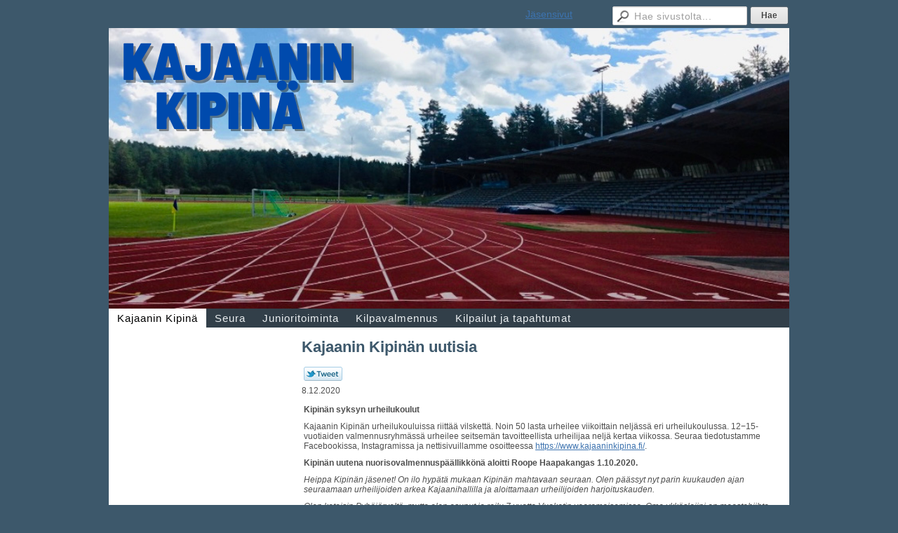

--- FILE ---
content_type: text/html; charset=utf-8
request_url: https://www.kajaaninkipina.fi/?x118281=2802508
body_size: 6227
content:
<!DOCTYPE html>
<html class="no-js" dir="ltr" lang="fi">
<head><meta http-equiv="Content-Type" content="text/html; charset=utf-8"/><script src="https://d4-assets.s3.eu-north-1.amazonaws.com/public-page/js/jquery.min.js?R=1769147700"></script>
	<!--[if lt IE 7]><script src="https://d4-assets.s3.eu-north-1.amazonaws.com/public-page/js/d4supersleight.min.js?R=1769147700"></script><![endif]-->
	<!--[if IE ]><script src="https://d4-assets.s3.eu-north-1.amazonaws.com/public-page/js/jsc.min.js?R=1769147700"></script><![endif]--><link type="text/css" rel="stylesheet" href="/@Style/@nc1618647484@214103-no-rwd"/><script src="https://d4-assets.s3.eu-north-1.amazonaws.com/public-page/js/d4-no-rwd.min.js?R=1769147700"></script><title>Kajaanin Kipinän uutisia - Kajaanin Kipinä ry</title>
	
	
	
<style type="text/css">
input.d4button {
   -moz-box-shadow:inset 0px 1px 0px 0px #ffffff;
    -webkit-box-shadow:inset 0px 1px 0px 0px #ffffff;
    box-shadow:inset 0px 1px 0px 0px #ffffff;
    background:-webkit-gradient( linear, left top, left bottom, color-stop(0.05, #ededed), color-stop(1, #dfdfdf) );
    background:-moz-linear-gradient( center top, #ededed 5%, #dfdfdf 100% );
    background-color:#ededed;
    -webkit-border-radius:4px;
    border-radius:4px;
    border:1px solid #dcdcdc;
    display:inline-block;
    color:#444;
    font-family:Helvetica, Arial, sans-serif;
    font-size:12px;
    font-weight:bold;
    padding:3px 14px;
    text-decoration:none;
    text-shadow:1px 1px 0px #ffffff;
    cursor:pointer;
    -moz-box-shadow: 0px 0px 5px #333;
    -webkit-box-shadow: 0px 0px 5px #333;
    box-shadow: 0px 0px 5px #333;
    background-repeat:no-repeat;
    background-position:3px;
    margin:5px 3px;
    padding-left:25px;
}
input.d4button:hover {
  	background-color: #666;
  	border:1px solid #333;
  	color:#FFF;
  	text-shadow:none;
}
</style>
<style type="text/css">
	table.social-media-links td {
		vertical-align: middle;
		position:relative;
	}
	table.social-media-links {
		height: 30px;
	}
	span.custom-twitter-share-button {
		width: 55px;
		height: 20px;
		background: url("https://d4-assets.s3.eu-north-1.amazonaws.com/public-page/img/tweet.png?R=1769147700") no-repeat scroll 0 0 transparent;
		display: inline-block;
	}
	span.custom-twitter-share-button:hover {
		background-position: 0 -21px;
	}
	span.custom-twitter-share-button:active {
		background-position: 0 -42px;
	}
</style>

	<link rel="canonical" href="https://www.kajaaninkipina.fi/?x118281=2802508"></head>
<!--[if lt IE 7]> <body class="no-js ie6 ie6-9 "> <![endif]-->
<!--[if IE 7]>    <body class="no-js ie7 ie6-9 "> <![endif]-->
<!--[if IE 8]>    <body class="no-js ie8 ie6-9 "> <![endif]-->
<!--[if IE 9]>    <body class="no-js ie9 ie6-9 "> <![endif]-->
<!--[if gt IE 9]><!--> <body class="no-js modern "> <!--<![endif]-->
	<!-- noindex --><a href="#alku" class="alkuun" title="Sisällön alkuun"></a><div id="main" ><div id="room-menu" style="overflow: hidden; min-height: 40px; line-height: 40px;"><div class="searchbox">
		<form method="get" action="/@Search/Select" onsubmit="return search(this);">
			<input type="submit" value="Hae" class="btn" tabindex="8" /><input name="E*Q" class="keywords" title="Hae sivustolta..." value="Hae sivustolta..." tabindex="7" />
		</form>
	</div><div id="room-menu-links" style="text-align: right; float: right; height: 40px;">
			<form action="#"><a class="rooms" href="/jasensivut/" tabindex="6" >Jäsensivut</a></form>	
			
		</div>
		<div style="float: left;height: 40px;"></div>		
	</div>
	
  
  <div id="header">
		<a href="/"><div class="Hd" id="Hd"><div class="text text1"></div>
	<div class="text text2"></div>
	<div class="text text3"></div>
</div></a></div><div id="topmenu">
		<table class="topmenucontainer">
	<tr>
		<td><ul class="level1-container">
	<li class=" menu-page-1 level1 level1-onpath level1-here level1-first  hereparent"><a href="/" class=" menu-page-1 level1 level1-onpath level1-here level1-first  here"
		style="padding-left: 12px;"><span>Kajaanin Kipinä</span></a></li>
	<li class=" menu-page-11442 level1  "><a href="/seura/" class=" menu-page-11442 level1  "
		style="padding-left: 12px;"><span>Seura</span></a></li>
	<li class=" menu-page-11495 level1  "><a href="/junioritoiminta/" class=" menu-page-11495 level1  "
		style="padding-left: 12px;"><span>Junioritoiminta</span></a></li>
	<li class=" menu-page-1351110 level1  "><a href="/kilpavalmennus/" class=" menu-page-1351110 level1  "
		style="padding-left: 12px;"><span>Kilpavalmennus</span></a></li>
	<li class=" menu-page-118454 level1 level1-last  "><a href="/kilpailut-ja-tapahtumat/" class=" menu-page-118454 level1 level1-last  "
		style="padding-left: 12px;"><span>Kilpailut ja tapahtumat</span></a></li></ul>
</td>
	</tr>
	</table>
	</div><div id="content">
		<div id="container">
		<div id="content-main"><h1 class="pageTitle">Kajaanin Kipinän uutisia</h1><div class="zone" id="zone-top"></div>

			
			<div id="content-middle"><div class="zone zone-_main-stuff" id="zone-_main"><div class="token token-News" id="token-118281"><a class="anchor" name="anchor-118281"></a><!-- index -->







	

	
	



<div class="content-container news-item">





<script >
$(function() {
	$(".custom-twitter-share-link").click(function() {
		var Z = 550, h = 450;
		var c = screen.height;
		var b = screen.width;
		var a = Math.round((b/2)-(Z/2));
		var g = 0;
		if(c > h){
			g = Math.round((c/2)-(h/2))
		}
		var d = window.open(this.href,"twitter_tweet","left="+a+",top="+g+",width="+Z+",height="+h+",personalbar=0,toolbar=0,scrollbars=1,resizable=1");

		if(d) {
			d.focus();
			return false;
		}
	});
});
</script>


<table class="social-media-links conditionally-hidden" >
<tr>
	<td>
		<a rel="nofollow" class="custom-twitter-share-link" title="Jaa Twitter-sivustolla" href="http://twitter.com/share?text=Kajaanin+Kipin%c3%a4n+uutisia&amp;url=https%3a//www.kajaaninkipina.fi/%3fx118281%3d2802508" target="_blank"><span class="custom-twitter-share-button"></span></a>
	</td>
	<td>
		<div id="fb-root"></div>
		<div style="width: 90px" class="fb-like" data-href="http://www.kajaaninkipina.fi/?x118281=2802508" data-send="false" data-layout="button_count" data-width="90" data-show-faces="false"></div>
		<script >
		(function(d, s, id) {
		  if(navigator.userAgent.match(/MSIE [67]\b/)) {
		      return;
		  }
		  var js, fjs = d.getElementsByTagName(s)[0];
		  if (d.getElementById(id)) return;
		  js = d.createElement(s); js.id = id;
		  js.src = "//connect.facebook.net/fi_FI/all.js#xfbml=1";
		  fjs.parentNode.insertBefore(js, fjs);
		}(document, 'script', 'facebook-jssdk'));
		</script>
		
	</td>
</tr>
</table>


<p class="julkaisu">

8.12.2020
</p>



<table class="artikkeli">
<tr>

	



	<td class="tiedot">
	
	

	

	<p dir="ltr"><b>Kipinän syksyn urheilukoulut</b></p><p dir="ltr">Kajaanin Kipinän urheilukouluissa riittää vilskettä. Noin 50 lasta urheilee viikoittain neljässä eri urheilukoulussa. 12−15-vuotiaiden valmennusryhmässä urheilee seitsemän tavoitteellista urheilijaa neljä kertaa viikossa. Seuraa tiedotustamme Facebookissa, Instagramissa ja nettisivuillamme osoitteessa <a href="https://www.kajaaninkipina.fi/" target="_blank">https://www.kajaaninkipina.fi/</a>.</p><p dir="ltr"><b>Kipinän uutena nuorisovalmennuspäällikkönä aloitti Roope Haapakangas 1.10.2020.&nbsp;</b></p><p dir="ltr"><i>Heippa Kipinän jäsenet! On ilo hypätä mukaan Kipinän mahtavaan seuraan. Olen päässyt nyt parin kuukauden ajan seuraamaan urheilijoiden arkea Kajaanihallilla ja aloittamaan urheilijoiden harjoituskauden.&nbsp;</i></p><p dir="ltr"><i>Olen kotoisin Pyhäjärveltä, mutta olen asunut jo reilu 7 vuotta Vuokatin vaaramaisemissa. Oma ykköslajini on maastohiihto, mutta yleisurheilu on kulkenut mukana vahvasti llapsesta asti. Päätoimisena valmentajana olen toiminut erilaisissa tehtävissä kolmen vuoden ajan.&nbsp;</i></p><p dir="ltr"><i>Vastuualueisiini tällä hetkellä valmentajana kuuluu Kipinän toimen lisäksi Vuokatti-Ruka Urheiluakatemiassa maastohiihdon yläkoululeirit. Lisäksi minua saattaa vieläkin nähdä numerolappu rinnassa talvella hiihtäen ja kesällä juosten.</i></p><p dir="ltr"><i>Tuon Kipinän juniorivalmennukseen nuorta intoa, positiivista ilmapiiri ja uusia näkemyksiä valmennukseen. Jos näette minua Kajaanihallilla tai Vimpelinlaaksossa, tulkaahan rohkeasti vaihtamaan kuulumisia!&nbsp;</i></p><p dir="ltr"><i>Mukavaa joulun odotusta!</i></p><p dir="ltr"><i>- Roope</i></p><p dir="ltr"><b>Kipinä järjestää kilpailuja</b></p><p dir="ltr">Kajaanin Kipinä järjestää ensi talven aikana lukuisia kilpailuja, jos se vallitsevassa koronatilanteessa on mahdollista. Kilpailut löytyvät aikanaan osoitteesta <a href="https://www.kilpailukalenteri.fi/?cs=15" target="_blank">https://www.kilpailukalenteri.fi/?cs=15</a>. Tiedotamme kilpailuista myös Kipinän sosiaalisessa mediassa ja nettisivuilla. Kilpailujen järjestämisessä tarvitaan myös toimitsijoita ja kannustamme kaikkien urheilevien lasten vanhempia osallistumaan sekä kisoihin että talkoisiin. Jokaisen tehtävä on yhtä tärkeä, eivätkä toimitsijatehtävät ole kovin vaativia. Näin voimme jakaa tehtäviä useille henkilöille vuoden aikana. Lisätietoja saa Roope Hautakankaalta 040 509 8618 tai <a href="mailto:roope.haapakangas@hotmail.com" target="_blank">roope.haapakangas@hotmail.com</a>.</p><p dir="ltr"><b>Palkittuja urheilijoita</b></p><p dir="ltr">Kainuun yleisurheilu ry valitsi syyskokouksessaan 12.11.2020 vuoden yleisurheilijaksi Kainuussa keihäänheittäjä Suvi Kemppaisen Kajaanin Kipinästä.&nbsp;Suvi voitti N22 SM-kultaa tuloksella 53,24. Suvin paras tulos kaudella oli 57,43. Niin ikään palkittiin Kipinää edustava Jenna Kokkonen, joka voitti Suomen mestaruuden hallissa N19&nbsp;200m ajalla 24,44. Saman ikäluokan 60 metrillä Jenna voitti hopeaa ajalla 7,57. Lisäksi palkittiin SM-pisteillä olleet Annika Haverinen ja Mari Heinonen. Sisuikäisistä palkittiin 12-vuotias Emma-Siiri Juntunen, joka teki kauden aikana neljä Kainuun piiriennätystä. Uudet piiriennätykset syntyivät 60m, 60m aidoissa, 200m ja 200m aidoissa. Emma-Siiri oli myös Suomen tilastoykkönen useissa lajeissa. Vuoden valmentajana palkittiin Suvin valmentaja Teuvo Kemppainen.</p><p dir="ltr">Kipinän omien urheilijoiden palkitseminen tapahtuu myöhemmin ilmoitettavana ajankohtana vuoden 2021 puolella.</p><p dir="ltr"><b>Koronavirustilanteen vaikutuksesta urheiluun ja seuratoimintaan</b></p><p dir="ltr">Suomen hallitus teki 23.10.2020 periaatepäätöksen paikallisista ja alueellisista suosituksista koronaepidemian leviämisen estämiseksi. Opetus- ja kulttuuriministeriö (OKM) ja Terveyden ja hyvinvoinnin laitos (THL) tarkensivat periaatepäätöstä omalla suosituksellaan sisätiloissa järjestettävän liikunta- ja kulttuuritoiminnan osalta.</p><p dir="ltr">Hallituksen periaatepäätös sekä OKM:n ja THL:n suositus antavat alueellisille ja paikallisille viranomaisille mahdollisuuden tehdä tarvittaessa kulloinenkin epidemiatilanne huomioivia alueellisia ja paikallisia päätöksiä epidemian leviämisen estämiseksi. Päätöksen harrastustoimintaan käytettävien tilojen mahdollisista rajoituksista tekee kukin kunta toiminnoittain aina kulloisenkin koronatilanteen mukaan.</p><p dir="ltr">Lisätietoa&nbsp;koronaepidemiasta&nbsp;<a href="https://valtioneuvosto.fi/tietoa-koronaviruksesta/rajoitukset-ja-suositukset" target="_blank">Valtioneuvoston</a>,&nbsp;<a href="https://thl.fi/fi/web/infektiotaudit-ja-rokotukset/ajankohtaista/ajankohtaista-koronaviruksesta-covid-19" target="_blank">THL:n</a>&nbsp;ja&nbsp;<a href="https://www.avi.fi/" target="_blank">AVI:n</a>&nbsp;sivuilla.</p><p dir="ltr">Olympiakomitean ohjeistus löytyy <a href="https://www.olympiakomitea.fi/2020/10/23/ajankohtaista-tietoa-koronavirustilanteen-vaikutuksesta-urheiluun/" target="_blank">täältä</a>.</p><p dir="ltr">SUL:n ohjeet harjoituksiin ja kisoihin löytyy <a href="https://www.yleisurheilu.fi/seurat/ohjeita-seuratyoantajille-koronaepidemian-luomaan-poikkeustilanteeseen/" target="_blank">täältä</a>.</p><p dir="ltr">Kainuun maakunnan ohjeistus löytyy puolestaan <a href="https://sote.kainuu.fi/koronainfo-kaikki-kainuun-soten-koronavirusta-kasittelevat-tiedotteet" target="_blank">täältä</a>.</p><p dir="ltr">Kainuu on edelleen koronaepidemian kiihtymisvaiheessa, vaikka tilanne näyttää juuri nyt&nbsp; rauhoittumaan päin. Kiih­ty­mis­vai­het­ta kos­ke­vat oh­jeet ja suo­si­tuk­set ovat kuitenkin edel­leen voi­mas­sa. Poh­jois-Suo­men alue­hal­lin­to­vi­ras­ton an­ta­ma enin­tään 10 hen­gen ylei­siä ti­lai­suuk­sia ja ko­kouk­sia kos­ke­va ra­joi­tus on voi­mas­sa 18.12.2020 saak­ka.</p><p dir="ltr">Tilanteen johdosta Kainuussa on siirrytty tehostettuun valmiuteen, joka tarkoittaa jatkuvaa tilannekuvan seuraamista ja välitöntä kykyä toiminnan rajoitusten lisäämiseen. Urheiluharrastuksissa kuitenkin korostetaan lasten liikuntamahdollisuuksien turvaamista. Tämä tarkoittaa vanhempien osallistumisen minimoimista ja kontaktien vähentämistä harrastustoimintaan liittyen. Alle 12-vuotiaiden ryhmäharrastustoiminta voi järjestäjän harkinnan mukaan jatkua.&nbsp; Yli 12-vuotiaiden osalta toimintaa voidaan jatkaa, kun ryhmäkoko pysyy alle 10 henkilössä.&nbsp; Toiminnan jatkuessa tulee huomioida ohjeet lähikontaktien välttämisestä. Tämän vuoksi Kajaanin Kipinän harrastustoiminnassa on huomioitava seuraavat seikat:</p><ul><li dir="ltr"><p dir="ltr">Harrastustoimintaan osallistutaan ehdottoman terveenä.</p></li><li dir="ltr"><p dir="ltr">Kädet desinfioidaan aina Kajaanihallille tultaessa ja sieltä lähdettäessä.</p></li><li dir="ltr"><p dir="ltr">Harjoituksiin tullaan varusteet päällä ja lähdetään suoraan pois (pukuhuoneita ei käytetä).</p></li><li dir="ltr"><p dir="ltr">Juomapullo täytetään jo kotona.</p></li><li dir="ltr"><p dir="ltr">Tarpeetonta kokoontumista vältetään.</p></li><li dir="ltr"><p dir="ltr">Saattajien ja huoltajien oleskelua tiloissa vältetään. Milloin tätä ei voida välttää, tulee saattajilla ja huoltajilla olla maskit päällä koko tilassa oleskelun ajan.</p></li><li dir="ltr"><p dir="ltr">Valmentajat käyttävät harjoituksissa maskia.</p></li><li dir="ltr"><p dir="ltr">Turvaetäisyyksien säilyttämistä korostetaan.</p></li><li dir="ltr"><p dir="ltr">Harjoituksia voidaan toteuttaa etänä tai omatoimisesti.</p></li><li dir="ltr"><p dir="ltr">Kisoissa noudatetaan viranomaisohjeita.</p></li><li dir="ltr"><p dir="ltr">Muutoksista ilmoitetaan pääsääntöisesti ryhmäkohtaisilla WhatsApp-viesteillä.</p></li></ul><p dir="ltr"><b>Mukaan seuratoimintaan</b></p><p dir="ltr">Kajaanin Kipinän johtokuntaan vuosille 2021−22 tarvitaan uusia innokkaita tekijöitä. Kipinän johtoryhmän tehtävänä on huolehtia lajin kehittymisestä seurassa sekä kehittää Kajaanin Kipinän nuoriso-, kilpailu- ja valmennustoimintaa. Jotta seuramme toimii ja kehittyisi, tarvitsemme uusia seuratoimijoita ja ideoita toiminnan kehittämiseen ja varainhankintaan sekä harrastajamäärien kasvattamiseen. Jos sinulla on sisäistä kipinää kehittää Kainuun kärkiseuran yleisurheilua eteenpäin ja tunnet, että sinulla on jotain annettavaa, tule rohkeasti mukaan. Kipinän vuosikokous pidetään to 10.12. klo 18.00 Kajaanihallin kokoustilassa. Kokous järjestetään hybridinä. Lisätietoja Kipinän nettisivuilla.</p><p dir="ltr"><b>Seuraa meitä</b></p><p dir="ltr">Seuraa meitä Facebookissa <a href="https://www.facebook.com/KajaaninKipina/" target="_blank">https://www.facebook.com/KajaaninKipina/</a> ja Instagramissa @kajaaninkipina. Pyrimme laittamaan sinne ajantasaiset uutiset.</p><p dir="ltr" style="text-align: center;">&nbsp;</p><p dir="ltr" style="text-align: center;">Kajaanin Kipinä | <a href="http://www.kajaaninkipina.fi/" target="_blank">www.kajaaninkipina.fi</a></p><p dir="ltr" style="text-align: center;">Peruuta uutiskirje | Lähetä palautetta | <a href="mailto:kajaanin.kipina@kajaani.net" target="_blank">kajaanin.kipina@kajaani.net</a> |</p><p dir="ltr" style="text-align: center;"><a href="https://www.kajaaninkipina.fi/seura/tietosuojaseloste/" target="_blank">Tietosuojaseloste</a></p><p dir="ltr" style="text-align: center;">Osoitelähde: Kajaanin Kipinän jäsenrekisteri</p>
	
	
	

	


	


	</td>
</tr>
</table>

</div>




<!-- noindex --></div></div>
			</div></div><div id="content-left">
			
			
			

			<div class="zone" id="zone-left"></div>

		</div><hr class="clear"/>
		
		<div>
			<div class="zone" id="zone-bottom"></div>
		</div>
		
		</div>
	</div><div id="footer">
		<div class="Ft"><div class="text text1"></div><div class="row2"><div class="optinet">
					<div>
						<a href="http://www.yhdistysavain.fi/" target="_blank">Tehty Yhdistysavaimella</a>
						</div></div><div class="copyright"><a class="loginlink" rel="nofollow" href="https://www.kajaaninkipina.fi/@login?GOTO=/%3fx118281%3d2802508">&copy;</a> 2026 Kajaanin Kipinä ry</div><div class="text text2"></div></div><div class="text text3"></div></div>
	</div></div>
</body>
</html>